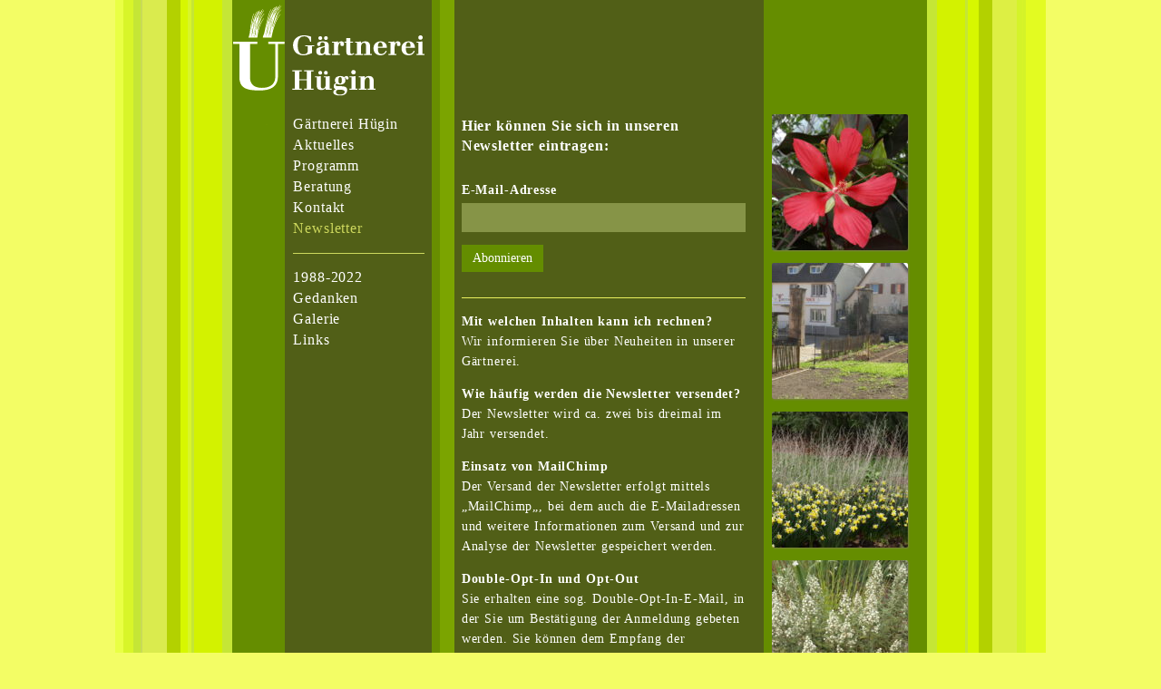

--- FILE ---
content_type: text/html; charset=UTF-8
request_url: https://ewaldhuegin.com/newsletter/
body_size: 16410
content:
<!DOCTYPE html>
<!--[if lt IE 7]>      <html class="no-js lt-ie9 lt-ie8 lt-ie7"> <![endif]-->
<!--[if IE 7]>         <html class="no-js lt-ie9 lt-ie8"> <![endif]-->
<!--[if IE 8]>         <html class="no-js lt-ie9"> <![endif]-->
<!--[if gt IE 8]><!--> <html lang="de" class="no-js"> <!--<![endif]-->
<head>
    <meta charset="UTF-8" />

    <link rel="shortcut icon" href="https://ewaldhuegin.com/wp-content/themes/ewaldhuegin/img/favicon.ico"  type="image/x-icon" />

    <!-- <meta http-equiv="X-UA-Compatible" content="IE=edge,chrome=1"> -->

    <title>
        Gärtnerei Hügin |   Newsletter    </title>

    <meta name="description" content="Stauden- und Annuellen-Gärtnerei in Freiburg Zähringen, Ewald Hügin" />

    <link rel="alternate" type="application/rss+xml" title="RSS 2.0" href="https://ewaldhuegin.com/feed/" />
    <link rel="alternate" type="application/atom+xml" title="Atom 0.3" href="https://ewaldhuegin.com/feed/" />

    <meta name="viewport" content="width=device-width">

    <link rel="stylesheet" href="https://ewaldhuegin.com/wp-content/themes/ewaldhuegin/css/normalize.min.css">
    <link rel="stylesheet" href="https://ewaldhuegin.com/wp-content/themes/ewaldhuegin/css/bootstrap.min.css">
    <link rel="stylesheet" href="https://ewaldhuegin.com/wp-content/themes/ewaldhuegin/css/lightgallery.min.css">

    <link rel="stylesheet" href="https://ewaldhuegin.com/wp-content/themes/ewaldhuegin/style.css">

    <script src="https://ewaldhuegin.com/wp-content/themes/ewaldhuegin/js/vendor/modernizr-2.6.2-respond-1.1.0.min.js"></script>

    <meta name='robots' content='max-image-preview:large' />
<link rel="alternate" title="oEmbed (JSON)" type="application/json+oembed" href="https://ewaldhuegin.com/wp-json/oembed/1.0/embed?url=https%3A%2F%2Fewaldhuegin.com%2Fnewsletter%2F" />
<link rel="alternate" title="oEmbed (XML)" type="text/xml+oembed" href="https://ewaldhuegin.com/wp-json/oembed/1.0/embed?url=https%3A%2F%2Fewaldhuegin.com%2Fnewsletter%2F&#038;format=xml" />
<style id='wp-img-auto-sizes-contain-inline-css' type='text/css'>
img:is([sizes=auto i],[sizes^="auto," i]){contain-intrinsic-size:3000px 1500px}
/*# sourceURL=wp-img-auto-sizes-contain-inline-css */
</style>
<style id='wp-emoji-styles-inline-css' type='text/css'>

	img.wp-smiley, img.emoji {
		display: inline !important;
		border: none !important;
		box-shadow: none !important;
		height: 1em !important;
		width: 1em !important;
		margin: 0 0.07em !important;
		vertical-align: -0.1em !important;
		background: none !important;
		padding: 0 !important;
	}
/*# sourceURL=wp-emoji-styles-inline-css */
</style>
<link rel='stylesheet' id='mc4wp-form-basic-css' href='https://ewaldhuegin.com/wp-content/plugins/mailchimp-for-wp/assets/css/form-basic.css?ver=4.10.1' type='text/css' media='all' />
<script type="text/javascript" src="https://ewaldhuegin.com/wp-includes/js/jquery/jquery.min.js?ver=3.7.1" id="jquery-core-js"></script>
<script type="text/javascript" src="https://ewaldhuegin.com/wp-includes/js/jquery/jquery-migrate.min.js?ver=3.4.1" id="jquery-migrate-js"></script>
<link rel="https://api.w.org/" href="https://ewaldhuegin.com/wp-json/" /><link rel="alternate" title="JSON" type="application/json" href="https://ewaldhuegin.com/wp-json/wp/v2/pages/659" /><link rel="EditURI" type="application/rsd+xml" title="RSD" href="https://ewaldhuegin.com/xmlrpc.php?rsd" />

<link rel="canonical" href="https://ewaldhuegin.com/newsletter/" />
<link rel='shortlink' href='https://ewaldhuegin.com/?p=659' />

    <!--[if lt IE 9]>
        <style type="text/css" media="screen">
        html { background: #7c8044; }
        </style>
    <![endif]-->

</head>
<body class="wp-singular page-template-default page page-id-659 wp-theme-ewaldhuegin">
    <!--<div class="alert alert-success" role="alert">
        <div class="wr">
        <a style="text-align: center;" href="https://www.gruenerschatzfuerfreiburg.de/">
            Rettung und Erhalt des Gärtnereigeländes ›
        </a>
        </div>
    </div>-->
    <div class="wrapper clearfix">
        <div class="marginleft clearfix">
            <div class="content clearfix">
            <header>

                <!-- <a href="http://ewaldhuegin.com"><img src="https://ewaldhuegin.com/wp-content/themes/ewaldhuegin/img/bg_oben_links.jpg"></a> -->
                <!-- <h1>Gärnterei Ewald Hügin</h1> -->
                <nav class="clearfix">

                    <ul id="menu-navigation" class="clearfix"><li id="menu-item-9" class="menu-item menu-item-type-post_type menu-item-object-page menu-item-home menu-item-9"><a href="https://ewaldhuegin.com/">Gärtnerei Hügin</a></li>
<li id="menu-item-983" class="menu-item menu-item-type-post_type menu-item-object-page menu-item-983"><a href="https://ewaldhuegin.com/aktuelles/">Aktuelles</a></li>
<li id="menu-item-1021" class="menu-item menu-item-type-post_type menu-item-object-page menu-item-1021"><a href="https://ewaldhuegin.com/programm/">Programm</a></li>
<li id="menu-item-985" class="menu-item menu-item-type-post_type menu-item-object-page menu-item-985"><a href="https://ewaldhuegin.com/beratung/">Beratung</a></li>
<li id="menu-item-94" class="menu-item menu-item-type-post_type menu-item-object-page menu-item-94"><a href="https://ewaldhuegin.com/kontakt/">Kontakt</a></li>
<li id="menu-item-676" class="menu-item menu-item-type-custom menu-item-object-custom current-menu-item menu-item-676"><a href="/newsletter" aria-current="page">Newsletter</a></li>
<li id="menu-item-984" class="menu-item menu-item-type-post_type menu-item-object-page menu-item-984"><a href="https://ewaldhuegin.com/1988-2022/">1988-2022</a></li>
<li id="menu-item-60" class="menu-item menu-item-type-post_type menu-item-object-page menu-item-60"><a href="https://ewaldhuegin.com/gedanken/">Gedanken</a></li>
<li id="menu-item-519" class="menu-item menu-item-type-post_type menu-item-object-page menu-item-519"><a href="https://ewaldhuegin.com/galerie/">Galerie</a></li>
<li id="menu-item-157" class="menu-item menu-item-type-post_type menu-item-object-page menu-item-157"><a href="https://ewaldhuegin.com/links/">Links</a></li>
</ul>
                </nav>
            </header>
        </div>
    </div><!-- .marginleft -->

<div class="main clearfix">
  <div class="content clearfix">
            
        <div class="entry">  
          <script>(function() {
	window.mc4wp = window.mc4wp || {
		listeners: [],
		forms: {
			on: function(evt, cb) {
				window.mc4wp.listeners.push(
					{
						event   : evt,
						callback: cb
					}
				);
			}
		}
	}
})();
</script><!-- Mailchimp for WordPress v4.10.1 - https://wordpress.org/plugins/mailchimp-for-wp/ --><form id="mc4wp-form-1" class="mc4wp-form mc4wp-form-1070 mc4wp-form-basic" method="post" data-id="1070" data-name="Anmeldung" ><div class="mc4wp-form-fields"><style>.mc4wp-success {
    color: #fff!important;
}
</style>
<h3>Hier können Sie sich in unseren Newsletter eintragen:</h3>
<p style="margin-top: 3rem;">
    <label>E-Mail-Adresse</label>
    <input type="email" name="EMAIL" required="">
</p>
<p>
    <input type="submit" value="Abonnieren" style="padding: 7px 12px;
    background-color: #648d00;">
</p>
</div><label style="display: none !important;">Wenn du ein Mensch bist, lasse das Feld leer: <input type="text" name="_mc4wp_honeypot" value="" tabindex="-1" autocomplete="off" /></label><input type="hidden" name="_mc4wp_timestamp" value="1769707543" /><input type="hidden" name="_mc4wp_form_id" value="1070" /><input type="hidden" name="_mc4wp_form_element_id" value="mc4wp-form-1" /><div class="mc4wp-response"></div></form><!-- / Mailchimp for WordPress Plugin -->
<hr />
<p><strong>Mit welchen Inhalten kann ich rechnen?</strong><br />
Wir informieren Sie über Neuheiten in unserer Gärtnerei.</p>
<p><strong>Wie häufig werden die Newsletter versendet?</strong><br />
Der Newsletter wird ca. zwei bis dreimal im Jahr versendet.</p>
<p><strong>Einsatz von MailChimp</strong><br />
Der Versand der Newsletter erfolgt mittels „MailChimp„, bei dem auch die E-Mailadressen und weitere Informationen zum Versand und zur Analyse der Newsletter gespeichert werden.</p>
<p><strong>Double-Opt-In und Opt-Out</strong><br />
Sie erhalten eine sog. Double-Opt-In-E-Mail, in der Sie um Bestätigung der Anmeldung gebeten werden. Sie können dem Empfang der Newsletter jederzeit widersprechen (sog. Opt-Out). Einen Abmeldelink finden Sie in jeder Newsletter oder der Double-Opt-In-E-Mail.</p>
<p><strong>Statistiken und Erfolgsmessung</strong><br />
Um den Newsletter für Sie zu optimieren, willigen Sie in unsere Auswertung ein, mit der wir messen, wie häufig der Newsletter geöffnet wird und auf welche Links die Leser klicken.</p>
<p><strong>Datenschutzhinweise</strong><br />
Ausführliche Informationen zum Versandverfahren und den Statistiken sowie zu Ihren Widerrufsmöglichkeiten erhalten Sie in unserer <a href="https://ewaldhuegin.com/datenschutzerklaerung/">Datenschutzerklärung</a>.</p>
        </div>
            </div>   
</div> <!-- .main-->

  <div class="marginright clearfix">
    <div class="content clearfix">
     

                                
                              <dl>
                  <dt>
                    <img src="https://ewaldhuegin.com/wp-content/uploads/2024/01/p9063788-150x150.jpg" width="150" height="150" alt="" />                  </dt>
                  <!-- <dd>
                    <p>OLYMPUS DIGITAL CAMERA</p>                  </dd> -->
                </dl>
                              <dl>
                  <dt>
                    <img src="https://ewaldhuegin.com/wp-content/uploads/2024/01/p9170571-150x150.jpg" width="150" height="150" alt="" />                  </dt>
                  <!-- <dd>
                    <p>OLYMPUS DIGITAL CAMERA</p>                  </dd> -->
                </dl>
                              <dl>
                  <dt>
                    <img src="https://ewaldhuegin.com/wp-content/uploads/2024/01/p4030045-150x150.jpg" width="150" height="150" alt="" />                  </dt>
                  <!-- <dd>
                    <p>OLYMPUS DIGITAL CAMERA</p>                  </dd> -->
                </dl>
                              <dl>
                  <dt>
                    <img src="https://ewaldhuegin.com/wp-content/uploads/2024/01/p8023296-150x150.jpg" width="150" height="150" alt="" />                  </dt>
                  <!-- <dd>
                    <p>OLYMPUS DIGITAL CAMERA</p>                  </dd> -->
                </dl>
                              <dl>
                  <dt>
                    <img src="https://ewaldhuegin.com/wp-content/uploads/2024/01/p8190493-150x150.jpg" width="150" height="150" alt="" />                  </dt>
                  <!-- <dd>
                    <p>OLYMPUS DIGITAL CAMERA</p>                  </dd> -->
                </dl>
                           
                  
      </div>
  
  </div> <!-- .marinright -->




    <div id="footer">
      <a class="impressum" href="https://ewaldhuegin.com/impressum">Impressum</a><br />
      <a class="datenschutzerklaerung" href="https://ewaldhuegin.com/datenschutzerklaerung">Datenschutzerklärung</a>
      </div>
</div><!-- #wrapper -->
      <script type="speculationrules">
{"prefetch":[{"source":"document","where":{"and":[{"href_matches":"/*"},{"not":{"href_matches":["/wp-*.php","/wp-admin/*","/wp-content/uploads/*","/wp-content/*","/wp-content/plugins/*","/wp-content/themes/ewaldhuegin/*","/*\\?(.+)"]}},{"not":{"selector_matches":"a[rel~=\"nofollow\"]"}},{"not":{"selector_matches":".no-prefetch, .no-prefetch a"}}]},"eagerness":"conservative"}]}
</script>
<script>(function() {function maybePrefixUrlField () {
  const value = this.value.trim()
  if (value !== '' && value.indexOf('http') !== 0) {
    this.value = 'http://' + value
  }
}

const urlFields = document.querySelectorAll('.mc4wp-form input[type="url"]')
for (let j = 0; j < urlFields.length; j++) {
  urlFields[j].addEventListener('blur', maybePrefixUrlField)
}
})();</script><script type="text/javascript" src="https://ewaldhuegin.com/wp-content/themes/ewaldhuegin/js/jquery.quicksearch.js?ver=1.0.15" id="jquery-quicksearch-js"></script>
<script type="text/javascript" src="https://ewaldhuegin.com/wp-content/themes/ewaldhuegin/js/jquery.hypher.js?ver=1.0.15" id="jquery-hypher-js"></script>
<script type="text/javascript" src="https://ewaldhuegin.com/wp-content/themes/ewaldhuegin/js/de.js?ver=1.0.15" id="de-js-js"></script>
<script type="text/javascript" src="https://ewaldhuegin.com/wp-content/themes/ewaldhuegin/js/lightgallery.min.js?ver=1.0.15" id="lightgallery-js"></script>
<script type="text/javascript" src="https://ewaldhuegin.com/wp-content/themes/ewaldhuegin/js/lg-autoplay.min.js?ver=1.0.15" id="lg-autoplay-js"></script>
<script type="text/javascript" src="https://ewaldhuegin.com/wp-content/themes/ewaldhuegin/js/main.js?ver=1.0.15" id="main-js-js"></script>
<script type="text/javascript" defer src="https://ewaldhuegin.com/wp-content/plugins/mailchimp-for-wp/assets/js/forms.js?ver=4.10.1" id="mc4wp-forms-api-js"></script>
<script id="wp-emoji-settings" type="application/json">
{"baseUrl":"https://s.w.org/images/core/emoji/17.0.2/72x72/","ext":".png","svgUrl":"https://s.w.org/images/core/emoji/17.0.2/svg/","svgExt":".svg","source":{"concatemoji":"https://ewaldhuegin.com/wp-includes/js/wp-emoji-release.min.js?ver=1.0.15"}}
</script>
<script type="module">
/* <![CDATA[ */
/*! This file is auto-generated */
const a=JSON.parse(document.getElementById("wp-emoji-settings").textContent),o=(window._wpemojiSettings=a,"wpEmojiSettingsSupports"),s=["flag","emoji"];function i(e){try{var t={supportTests:e,timestamp:(new Date).valueOf()};sessionStorage.setItem(o,JSON.stringify(t))}catch(e){}}function c(e,t,n){e.clearRect(0,0,e.canvas.width,e.canvas.height),e.fillText(t,0,0);t=new Uint32Array(e.getImageData(0,0,e.canvas.width,e.canvas.height).data);e.clearRect(0,0,e.canvas.width,e.canvas.height),e.fillText(n,0,0);const a=new Uint32Array(e.getImageData(0,0,e.canvas.width,e.canvas.height).data);return t.every((e,t)=>e===a[t])}function p(e,t){e.clearRect(0,0,e.canvas.width,e.canvas.height),e.fillText(t,0,0);var n=e.getImageData(16,16,1,1);for(let e=0;e<n.data.length;e++)if(0!==n.data[e])return!1;return!0}function u(e,t,n,a){switch(t){case"flag":return n(e,"\ud83c\udff3\ufe0f\u200d\u26a7\ufe0f","\ud83c\udff3\ufe0f\u200b\u26a7\ufe0f")?!1:!n(e,"\ud83c\udde8\ud83c\uddf6","\ud83c\udde8\u200b\ud83c\uddf6")&&!n(e,"\ud83c\udff4\udb40\udc67\udb40\udc62\udb40\udc65\udb40\udc6e\udb40\udc67\udb40\udc7f","\ud83c\udff4\u200b\udb40\udc67\u200b\udb40\udc62\u200b\udb40\udc65\u200b\udb40\udc6e\u200b\udb40\udc67\u200b\udb40\udc7f");case"emoji":return!a(e,"\ud83e\u1fac8")}return!1}function f(e,t,n,a){let r;const o=(r="undefined"!=typeof WorkerGlobalScope&&self instanceof WorkerGlobalScope?new OffscreenCanvas(300,150):document.createElement("canvas")).getContext("2d",{willReadFrequently:!0}),s=(o.textBaseline="top",o.font="600 32px Arial",{});return e.forEach(e=>{s[e]=t(o,e,n,a)}),s}function r(e){var t=document.createElement("script");t.src=e,t.defer=!0,document.head.appendChild(t)}a.supports={everything:!0,everythingExceptFlag:!0},new Promise(t=>{let n=function(){try{var e=JSON.parse(sessionStorage.getItem(o));if("object"==typeof e&&"number"==typeof e.timestamp&&(new Date).valueOf()<e.timestamp+604800&&"object"==typeof e.supportTests)return e.supportTests}catch(e){}return null}();if(!n){if("undefined"!=typeof Worker&&"undefined"!=typeof OffscreenCanvas&&"undefined"!=typeof URL&&URL.createObjectURL&&"undefined"!=typeof Blob)try{var e="postMessage("+f.toString()+"("+[JSON.stringify(s),u.toString(),c.toString(),p.toString()].join(",")+"));",a=new Blob([e],{type:"text/javascript"});const r=new Worker(URL.createObjectURL(a),{name:"wpTestEmojiSupports"});return void(r.onmessage=e=>{i(n=e.data),r.terminate(),t(n)})}catch(e){}i(n=f(s,u,c,p))}t(n)}).then(e=>{for(const n in e)a.supports[n]=e[n],a.supports.everything=a.supports.everything&&a.supports[n],"flag"!==n&&(a.supports.everythingExceptFlag=a.supports.everythingExceptFlag&&a.supports[n]);var t;a.supports.everythingExceptFlag=a.supports.everythingExceptFlag&&!a.supports.flag,a.supports.everything||((t=a.source||{}).concatemoji?r(t.concatemoji):t.wpemoji&&t.twemoji&&(r(t.twemoji),r(t.wpemoji)))});
//# sourceURL=https://ewaldhuegin.com/wp-includes/js/wp-emoji-loader.min.js
/* ]]> */
</script>
  </body>
</html>


--- FILE ---
content_type: text/css
request_url: https://ewaldhuegin.com/wp-content/themes/ewaldhuegin/style.css
body_size: 15301
content:
/*
Theme Name: Ewald Hügin Wordpress Theme neu
Author: Christian Nolte
Author Email: nolte@0011011.org
License: GNU General Public License
This theme, like WordPress, is licensed under the GPL.
Use it to make something cool, have fun, and share what you've learned with others.
*/

/* ==========================================================================
   HTML5 Boilerplate styles - h5bp.com (generated via initializr.com)
   ========================================================================== */

html,
button,
input,
select,
textarea {
  color: #fff;
}

html {
  height: 100%;
  background: rgb(243, 253, 101);
  line-height: 62.5%;
  overflow-y: scroll;
}

body {
  height: 100%;
  font-size: 1.4em;
  /*line-height: 1.28571428571429em;*/
  line-height: 160%;
  letter-spacing: 0.06em;
  background-color: transparent;
  color: #fff;
  font-family: Georgia, serif;
}

.chromeframe {
  margin: 0.2em 0;
  background: #ccc;
  color: #000;
  padding: 0.2em 0;
}

::-moz-selection {
  background: #e9ef35;
  text-shadow: none;
}

::selection {
  background: #e9ef35;
  text-shadow: none;
}

/* ############################
Typo etc.
##############################*/

a {
  text-decoration: none;
}

a:link {
  color: #fff;
}

/* unvisited link */

a:visited {
  color: #fff;
}

/* visited link */

a:hover {
  color: #cdd85d;
}

/* mouse over link */

a:active {
  color: #cdd85d;
}

ul > li.current-menu-item > a {
  color: #cdd85d;
}

nav a {
  font-size: 1.14285714285714em;
  line-height: 1.375em;
}

.main a:link {
  color: #cdd85d;
}

.main a:visited {
  color: #cdd85d;
}

.main a:hover {
  color: #fff;
}

.main a:active {
  color: #fff;
}

p {
  margin-top: 0.5em;
}

/*h2 {
    font-size: 1.28571428571429em;
}

.h2 {
    font-size: 1.28571428571429em;
    font-weight: bold;
}*/

h1,
h2,
h3 {
  font-size: 1.14285714285714em;
  margin-bottom: 0.5em;
}

.h2,
.h2 {
  font-size: 1.14285714285714em;
  font-weight: 700;
}

hr {
  display: block;
  height: 1px;
  border: 0;
  border-top: 1px solid #e9ef5f;
  margin: 1em 0;
  padding: 0;
  margin: 2em 0 1em 0;
}

.blogentry hr {
  border-top: 1px solid #b7b7b7;
}

h3.nomargintop {
  margin-top: 0;
}

body.page-template-katalog-php h2 {
  color: white;
}

img {
  vertical-align: middle;
  height: auto;
  max-width: 100%;
  -webkit-box-shadow: 1px 1px 2px #7c8044;
  -moz-box-shadow: 1px 1px 2px #7c8044;
  box-shadow: 1px 1px 2px #7c8044;
  -webkit-border-radius: 2px;
  -moz-border-radius: 2px;
  border-radius: 2px;
}

dl {
  float: left;
}

dt {
  line-height: 0;
  text-align: center;
}

ul {
  list-style: none;
  margin: 0;
  padding: 0;
}


.main .content ul {
  list-style-type: disc;
  padding: 0 0 0 15px;
}

table {
  margin-top: 1em;
}

.page-template-newsletter .marginright {
  display: none;
}
input {
  background-color: rgb(134, 148, 71);
}

#mc-embedded-subscribe-form {
  padding: 0 0 0 15px !important;
}

#mc_embed_signup .button {
  background-color: #668c17 !important;
}

#mc_embed_signup h3 {
  margin-top: 0 !important;
}

#mce-responses {
  margin: 0 !important;
  padding: 0 !important;
}

#mce-success-response {
  width: 100% !important;
  color: #fff !important;
  font-weight: normal !important;
}

#menu-navigation .sub-menu {
  display: none;
  margin-left: 15px;
}

#menu-navigation .current-menu-item .sub-menu,
#menu-navigation .current-menu-ancestor .sub-menu {
  display: block;
}

.page-template-katalog-php table {
  color: white;
}

.page-template-katalog-php table .gattung {
  text-transform: uppercase;
  display: block;
}

.page-template-katalog-php table td.name {
  border-top: none;
}

.page-template-katalog-php table .gattung,
.page-template-katalog-php table .deutscher-name,
.page-template-katalog-php table .art,
.page-template-katalog-php table .sorte {
  font-weight: bold;
}

.page-template-katalog-php table .gattung,
.page-template-katalog-php table .art {
  font-style: italic;
}

.page-template-katalog-php table {
  table-layout: fixed;
  width: 100%;
}

.page-template-katalog-php table td {
  white-space: normal;
  word-break: normal;
}

.page-template-katalog-php span.beschreibung {
  /*white-space: pre-wrap;*/
}

.page-template-katalog-php table td.name {
  /*word-break: break-all;*/
}

.page-template-katalog-php table td.name p {
  margin: 0;
}

.hide-name {
  visibility: hidden;
  opacity: 0;
}

table.search-on .hide-name {
  visibility: visible;
  opacity: 1;
  transition: opacity 0.2s ease-in-out;
}

#search {
  background-color: #515f17;
  color: #fff;
}

.form-control:focus {
  border-color: #f3ff57;
}

.page-template-katalog-php table {
  font-size: 10px;
}

.page-template-katalog-php thead {
  font-size: 8px;
}

.page-template-katalog-php .main .annuelle th.hoehe,
.page-template-katalog-php .main .annuelle-graeser th.hoehe,
.page-template-katalog-php .main .kletterpflanzen th.hoehe,
.page-template-katalog-php .main .annuelle th.bluete,
.page-template-katalog-php .main .annuelle-graeser th.bluete,
.page-template-katalog-php .main .kletterpflanzen th.bluete {
  visibility: hidden;
}

/* ############################
Layout mobile
##############################*/

.wrapper {
  width: 95%;
  margin: 0 auto;
  min-height: 100%;
  /* Mindesthöhe für moderne Browser */
  height: auto !important;
  /* Important Regel für moderne Browser */
  height: 100%;
  /* Mindesthöhe für den IE */
  overflow: hidden !important;
  /* FF Scroll-leiste  */
  background-image: url(img/bg_unten.png), url(img/bg_mitte.png);
  background-repeat: no-repeat, repeat-y;
  background-position: bottom left, top left;
  background-size: contain, contain;
  -o-background-size: contain, contain;
  -moz-background-size: contain, contain;
  -webkit-background-size: contain, contain;
  position: relative;
}

.marginleft,
.main,
.marginright {
  width: 98%;
  float: none;
  background: rgb(24, 28, 0);
  background: rgba(24, 28, 0, 0.6);
  margin: 2%;
}

.content {
  float: none;
  padding: 1em;
}

.marginright .content dl {
  margin: 1%;
  float: left;
  width: auto;
}

.entry {
  margin-top: 1em;
}

.marginright .content {
  padding-top: 1em;
}

.menu-item-676 {
  border-bottom: 1px solid #cdd85d;
  margin-bottom: 15px;
  padding-bottom: 15px;
}


/* ############################
Aktuelles
##############################*/

.blogentry {
  border-bottom: 0.1em solid #e9ef5f;
}

.blogentry img {
  margin-top: 10px;
}

.blogentry h2 {
  position: relative;
}

.blogdate {
  font-size: 0.6em;
  position: absolute;
  right: 0;
  top: 0;
  margin: 0;
}

.pagenav {
  float: left;
  margin-top: 1em;
}

.rss {
  margin-top: 1em;
  float: right;
}

abbr[title] {
  border: none;
}

/* ############################
Programm
##############################*/

body.page-template-programm-php .main .content {
  line-height: 140%;
}

div.event p {
  margin: 0.4em 0 0em 0;
}

div.event {
  margin-bottom: 2.3em;
}

table.programm {
  margin: 0 0 0 0;
}

table.programm + p {
  margin-bottom: 0.5em;
  margin-top: 0.1em;
}

table.programm td:nth-child(2) {
  text-align: right;
}

.filter-table .quick {
  margin-left: 0.5em;
  font-size: 0.8em;
  text-decoration: none;
}

.fitler-table .quick:hover {
  text-decoration: underline;
}

td.alt {
  background-color: #ffc;
  background-color: rgba(255, 255, 0, 0.2);
}

.filter-table {
  color: #000;
}

.sub-menu {
  margin-top: 5px;
}

/* ############################
Gallery
##############################*/

.main.gallery > .content {
  width: 100%;
}

#lightgallery a {
  display: block;
  float: left;
  width: 150px;
  height: 150px;
  padding: 4px;
}

#lightgallery a img {
  /*box-shadow: none;
    border-radius: unset;*/
}

.lg-toolbar {
  background-color: transparent !important;
}

.marginleft .quicklinks {
  padding-left: 10px;
}

.avia_desktop.avia_transform3d .av-masonry-entry.av-masonry-item-loaded .av-inner-masonry {
  animation: none;
}

input {
  border: none;
}
input[placeholder],
[placeholder],
*[placeholder] {
  color: black;
}

/* ==========================================================================
   Helper classes
   ========================================================================== */

.ir {
  background-color: transparent;
  border: 0;
  overflow: hidden;
  *text-indent: -9999px;
}

.ir:before {
  content: "";
  display: block;
  width: 0;
  height: 150%;
}

.hidden {
  display: none !important;
  visibility: hidden;
}

.visuallyhidden {
  border: 0;
  clip: rect(0 0 0 0);
  height: 1px;
  margin: -1px;
  overflow: hidden;
  padding: 0;
  position: absolute;
  width: 1px;
}

.visuallyhidden.focusable:active,
.visuallyhidden.focusable:focus {
  clip: auto;
  height: auto;
  margin: 0;
  overflow: visible;
  position: static;
  width: auto;
}

.invisible {
  visibility: hidden;
}

.clearfix:before,
.clearfix:after {
  content: " ";
  display: table;
}

.clearfix:after {
  clear: both;
}

.clearfix {
  *zoom: 1;
}

/* ==========================================================================
   Media Queries
   ========================================================================== */

@media only screen and (max-width: 479px) {
  li {
    float: left;
    width: 96%;
    margin: 0 2% 0 2%;
    padding: 0 0em 0.4em 0em;
  }
  li a {
    display: block;
    background-color: #7c8044;
  }
  .marginright .content dl {
    width: 100%;
  }
}

@media only screen and (min-width: 480px) {
  li {
    float: left;
    width: 46%;
    margin: 0 2% 0 2%;
    padding: 0 0em 0.4em 0em;
  }
  li a {
    display: block;
    background-color: #7c8044;
    text-align: left;
  }
  .sub-menu li {
    width: 95%;
  }
}

@media only screen and (max-width: 767px) {
  body.blog .marginright,
  body.page-template-katalog-php .marginright,
  body.page-template-kontakt-php .marginright {
    display: none;
  }
  #footer {
    float: left;
    text-align: center;
    width: 100%;
  }
}

@media only screen and (min-width: 768px) {
  .wrapper {
    background-image: url(img/bg_oben.png), url(img/bg_unten.png), url(img/bg_mitte.png);
    background-repeat: no-repeat, no-repeat, repeat-y;
    background-position: top left, bottom left, top left;
    background-size: contain, contain, contain;
    -o-background-size: contain, contain, contain;
    -moz-background-size: contain, contain, contain;
    -webkit-background-size: contain, contain, contain;
  }
  .sub-menu {
    margin-top: 0;
  }
  .marginleft,
  .main,
  .marginright {
    background: none;
    margin: 0;
  }
  .marginleft {
    float: left;
    width: 36.549707602339%;
  }
  .main {
    float: left;
    width: 33.138401559454%;
  }
  .marginright {
    float: right;
    width: 30.311890838207%;
  }
  .content {
    padding: 0 2%;
    width: 96%;
    margin: 8em 0 5em 0;
    float: left;
  }
  .marginright .content {
    width: 54.012820512821%;
  }
  .marginright .content dl {
    margin: 0 auto 1em auto;
    float: left;
    width: 100%;
  }
  .marginleft .content {
    margin-left: 49.865951742627%;
    width: 50.134048257373%;
    padding: 0;
  }
  header {
    margin-top: 1em;
  }
  nav {
    margin-left: 5%;
    margin-right: 13%;
  }
  .marginleft .quicklinks {
    margin-top: 40px;
  }
  body.blog .wrapper,
  body.page-template-kontakt-php .wrapper {
    background-image: url(img/bg_oben_breit.png), url(img/bg_unten_breit.png), url(img/bg_mitte_breit.png);
    background-repeat: no-repeat, no-repeat, repeat-y;
    background-position: top left, bottom left, top left;
    background-size: contain, contain, contain;
    -o-background-size: contain, contain, contain;
    -moz-background-size: contain, contain, contain;
    -webkit-background-size: contain, contain, contain;
  }
  body.page-template-katalog-php .wrapper,
  body.page-template-gallery-php .wrapper {
    background-image: url(img/bg_oben_katalog.png), url(img/bg_unten_katalog.png), url(img/bg_mitte_katalog.png);
  }
  body.blog .main,
  body.page-template-kontakt-php .main {
    width: 48.440545808967%;
  }
  body.page-template-katalog-php .main,
  body.page-template-gallery-php .main {
    width: 63%;
  }
  body.blog .marginright,
  body.page-template-katalog-php .marginright,
  body.page-template-kontakt-php .marginright {
    width: 15.009746588694%;
  }
  li {
    float: none;
    width: 100%;
    margin: 0;
    padding: 0;
  }
  li a {
    display: inline;
    background-color: transparent;
  }
  #footer {
    position: absolute;
    bottom: 0.5em;
    left: 37.329434697856%;
  }
  .page-template-katalog-php table {
    font-size: 12px;
  }
  .page-template-katalog-php thead {
    font-size: 10px;
  }
  .sub-menu {
    font-size: 11px;
  }
  #menu-navigation {
    padding-right: 10px;
  }
}

@media only screen and (max-width: 1060px) {
  #lightgallery a {
    width: 140px;
    height: 140px;
  }
}

@media only screen and (max-width: 990px) {
  #lightgallery a {
    width: 130px;
    height: 130px;
  }
}

@media only screen and (max-width: 400px) {
  #lightgallery a {
    width: 50%;
    height: auto;
  }
}

@media only screen and (min-width: 1140px) {
  .wrapper {
    width: 1026px;
  }
  .page-template-katalog-php table {
    font-size: 14px;
  }
  .page-template-katalog-php thead {
    font-size: 14px;
  }
  .sub-menu {
    font-size: 14px;
  }
}

/* ============================
unset clearfix for table view
==============================*/

@media only screen and (min-width: 768px) {
  .clearfix:before,
  .clearfix:after {
    content: none;
    display: block;
  }
  .clearfix:after {
    clear: none;
  }
  .clearfix {
    *zoom: 0;
  }
}

/* ==========================================================================
   Print styles
   ========================================================================== */

@media print {
  * {
    background: transparent !important;
    color: #000 !important;
    /* Black prints faster: h5bp.com/s */
    box-shadow: none !important;
    text-shadow: none !important;
  }
  a,
  a:visited {
    text-decoration: underline;
  }
  a[href]:after {
    content: " (" attr(href) ")";
  }
  abbr[title]:after {
    content: " (" attr(title) ")";
  }
  /*
     * Don't show links for images, or javascript/internal links
     */
  .ir a:after,
  a[href^="javascript:"]:after,
  a[href^="#"]:after {
    content: "";
  }
  pre,
  blockquote {
    border: 1px solid #999;
    page-break-inside: avoid;
  }
  thead {
    display: table-header-group;
    /* h5bp.com/t */
  }
  tr,
  img {
    page-break-inside: avoid;
  }
  img {
    max-width: 100% !important;
  }
  @page {
    margin: 0.5cm;
  }
  p,
  h2,
  h3 {
    orphans: 3;
    widows: 3;
  }
  h2,
  h3 {
    page-break-after: avoid;
  }
}

.alert-success {
  color: #3c763d;
  background-color: #d3f200;
}

.alert-success a {
  color: #3c763d;
  font-weight: bold;
  text-transform: uppercase;
  display: block;
  font-size: 18px;
}

.alert {
  border-bottom: 1px solid #3c763d;
  padding: 15px;
  margin-bottom: 0;
}


.wr {
  width: 95%;
  margin: 0 auto;
}

/* @media only screen and (min-width: 768px) {
  .wr {
    background-position: top left, bottom left, top left;
    background-size: contain, contain, contain;
    -o-background-size: contain, contain, contain;
    -moz-background-size: contain, contain, contain;
    -webkit-background-size: contain, contain, contain;
  }
} */

@media only screen and (min-width: 1140px) {
  .wr {
    width: 1026px;
  }

  .alert-success a {
  font-size: 22px;
}
}

#mce-success-response {
  color:rgb(243, 253, 101)!important;
}


--- FILE ---
content_type: text/javascript
request_url: https://ewaldhuegin.com/wp-content/themes/ewaldhuegin/js/main.js?ver=1.0.15
body_size: 686
content:
jQuery(document).ready(function($){

  $('.event span.vonbis').each(function () {

      $(this).html($(this).html().replace(/^\s+|\s+$/g, ""));
      $(this).html($(this).html().replace(/ /g, " - "));

    if( $(this).is(':empty') ) {
      $(this).parent().empty();
    };

  });


  if ($('body').hasClass('page-template-katalog')) {
    var $table = $('table');
    var $tr = $table.find('tbody tr');
    var $tdNames = $tr.find('td.name');
    $('input#search').quicksearch($tr, {
      delay: 150,
      searchOn: function(){
        $table.addClass('search-on');
      },
      searchOff: function(){
        $table.removeClass('search-on');
      }
    });
    $tr.find('.name p').hyphenate('de');
  }


  console.log($("#lightgallery"))
  $("#lightgallery").lightGallery({
    mode: 'lg-fade',
    hideBarsDelay: 2000,
    download: false,
    progressBar: false
  });
});
